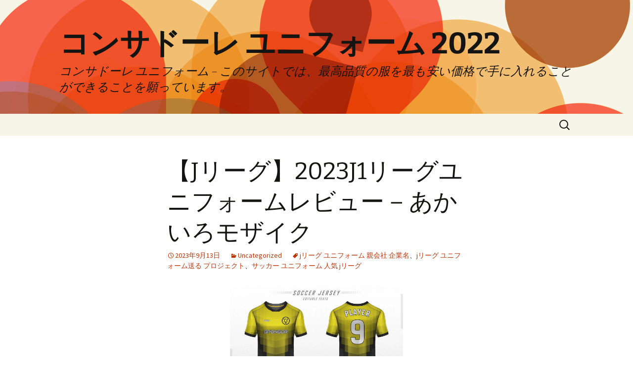

--- FILE ---
content_type: text/html; charset=UTF-8
request_url: https://weeklysonarbangla.com/%E3%80%90j%E3%83%AA%E3%83%BC%E3%82%B0%E3%80%912023j1%E3%83%AA%E3%83%BC%E3%82%B0%E3%83%A6%E3%83%8B%E3%83%95%E3%82%A9%E3%83%BC%E3%83%A0%E3%83%AC%E3%83%93%E3%83%A5%E3%83%BC-%E3%81%82%E3%81%8B%E3%81%84/
body_size: 10579
content:
<!DOCTYPE html>
<html lang="ja">
<head>
	<meta charset="UTF-8">
	<meta name="viewport" content="width=device-width">
	<title>【Jリーグ】2023J1リーグユニフォームレビュー &#8211; あかいろモザイク | コンサドーレ ユニフォーム 2022</title>
	<link rel="profile" href="https://gmpg.org/xfn/11">
	<link rel="pingback" href="https://weeklysonarbangla.com/xmlrpc.php">
		<style>img:is([sizes="auto" i], [sizes^="auto," i]) { contain-intrinsic-size: 3000px 1500px }</style>
	<meta name="description" content="ACL出場権獲得は惜しくもならなかったが、リーグ戦の賞金は確保しており積極的な補強を見せている。権利&hellip;">
<meta name="robots" content="index, follow">
<meta name="googlebot" content="index, follow, max-snippet:-1, max-image-preview:large, max-video-preview:-1">
<meta name="bingbot" content="index, follow, max-snippet:-1, max-image-preview:large, max-video-preview:-1">
<link rel="canonical" href="https://weeklysonarbangla.com/【jリーグ】2023j1リーグユニフォームレビュー-あかい/">
<meta property="og:url" content="https://weeklysonarbangla.com/【jリーグ】2023j1リーグユニフォームレビュー-あかい/">
<meta property="og:site_name" content="コンサドーレ ユニフォーム 2022">
<meta property="og:locale" content="ja">
<meta property="og:type" content="article">
<meta property="article:author" content="">
<meta property="article:publisher" content="">
<meta property="article:section" content="Uncategorized">
<meta property="article:tag" content="jリーグ ユニフォーム 親会社 企業名">
<meta property="article:tag" content="jリーグ ユニフォーム送る プロジェクト">
<meta property="article:tag" content="サッカー ユニフォーム 人気 jリーグ">
<meta property="og:title" content="【Jリーグ】2023J1リーグユニフォームレビュー - あかいろモザイク - コンサドーレ ユニフォーム 2022">
<meta property="og:description" content="ACL出場権獲得は惜しくもならなかったが、リーグ戦の賞金は確保しており積極的な補強を見せている。権利&hellip;">
<meta property="og:image" content="https://img.freepik.com/free-vector/soccer-jersey-template-sport-t-shirt-design_29096-1327.jpg">
<meta property="og:image:secure_url" content="https://img.freepik.com/free-vector/soccer-jersey-template-sport-t-shirt-design_29096-1327.jpg">
<meta property="fb:pages" content="">
<meta property="fb:admins" content="">
<meta property="fb:app_id" content="">
<meta name="twitter:card" content="summary">
<meta name="twitter:site" content="">
<meta name="twitter:creator" content="">
<meta name="twitter:title" content="【Jリーグ】2023J1リーグユニフォームレビュー - あかいろモザイク - コンサドーレ ユニフォーム 2022">
<meta name="twitter:description" content="ACL出場権獲得は惜しくもならなかったが、リーグ戦の賞金は確保しており積極的な補強を見せている。権利&hellip;">
<meta name="twitter:image" content="https://img.freepik.com/free-vector/soccer-jersey-template-sport-t-shirt-design_29096-1327.jpg">
<link rel="alternate" type="application/rss+xml" title="コンサドーレ ユニフォーム 2022 &raquo; フィード" href="https://weeklysonarbangla.com/feed/" />
<script>
window._wpemojiSettings = {"baseUrl":"https:\/\/s.w.org\/images\/core\/emoji\/15.0.3\/72x72\/","ext":".png","svgUrl":"https:\/\/s.w.org\/images\/core\/emoji\/15.0.3\/svg\/","svgExt":".svg","source":{"concatemoji":"https:\/\/weeklysonarbangla.com\/wp-includes\/js\/wp-emoji-release.min.js?ver=6.7.1"}};
/*! This file is auto-generated */
!function(i,n){var o,s,e;function c(e){try{var t={supportTests:e,timestamp:(new Date).valueOf()};sessionStorage.setItem(o,JSON.stringify(t))}catch(e){}}function p(e,t,n){e.clearRect(0,0,e.canvas.width,e.canvas.height),e.fillText(t,0,0);var t=new Uint32Array(e.getImageData(0,0,e.canvas.width,e.canvas.height).data),r=(e.clearRect(0,0,e.canvas.width,e.canvas.height),e.fillText(n,0,0),new Uint32Array(e.getImageData(0,0,e.canvas.width,e.canvas.height).data));return t.every(function(e,t){return e===r[t]})}function u(e,t,n){switch(t){case"flag":return n(e,"\ud83c\udff3\ufe0f\u200d\u26a7\ufe0f","\ud83c\udff3\ufe0f\u200b\u26a7\ufe0f")?!1:!n(e,"\ud83c\uddfa\ud83c\uddf3","\ud83c\uddfa\u200b\ud83c\uddf3")&&!n(e,"\ud83c\udff4\udb40\udc67\udb40\udc62\udb40\udc65\udb40\udc6e\udb40\udc67\udb40\udc7f","\ud83c\udff4\u200b\udb40\udc67\u200b\udb40\udc62\u200b\udb40\udc65\u200b\udb40\udc6e\u200b\udb40\udc67\u200b\udb40\udc7f");case"emoji":return!n(e,"\ud83d\udc26\u200d\u2b1b","\ud83d\udc26\u200b\u2b1b")}return!1}function f(e,t,n){var r="undefined"!=typeof WorkerGlobalScope&&self instanceof WorkerGlobalScope?new OffscreenCanvas(300,150):i.createElement("canvas"),a=r.getContext("2d",{willReadFrequently:!0}),o=(a.textBaseline="top",a.font="600 32px Arial",{});return e.forEach(function(e){o[e]=t(a,e,n)}),o}function t(e){var t=i.createElement("script");t.src=e,t.defer=!0,i.head.appendChild(t)}"undefined"!=typeof Promise&&(o="wpEmojiSettingsSupports",s=["flag","emoji"],n.supports={everything:!0,everythingExceptFlag:!0},e=new Promise(function(e){i.addEventListener("DOMContentLoaded",e,{once:!0})}),new Promise(function(t){var n=function(){try{var e=JSON.parse(sessionStorage.getItem(o));if("object"==typeof e&&"number"==typeof e.timestamp&&(new Date).valueOf()<e.timestamp+604800&&"object"==typeof e.supportTests)return e.supportTests}catch(e){}return null}();if(!n){if("undefined"!=typeof Worker&&"undefined"!=typeof OffscreenCanvas&&"undefined"!=typeof URL&&URL.createObjectURL&&"undefined"!=typeof Blob)try{var e="postMessage("+f.toString()+"("+[JSON.stringify(s),u.toString(),p.toString()].join(",")+"));",r=new Blob([e],{type:"text/javascript"}),a=new Worker(URL.createObjectURL(r),{name:"wpTestEmojiSupports"});return void(a.onmessage=function(e){c(n=e.data),a.terminate(),t(n)})}catch(e){}c(n=f(s,u,p))}t(n)}).then(function(e){for(var t in e)n.supports[t]=e[t],n.supports.everything=n.supports.everything&&n.supports[t],"flag"!==t&&(n.supports.everythingExceptFlag=n.supports.everythingExceptFlag&&n.supports[t]);n.supports.everythingExceptFlag=n.supports.everythingExceptFlag&&!n.supports.flag,n.DOMReady=!1,n.readyCallback=function(){n.DOMReady=!0}}).then(function(){return e}).then(function(){var e;n.supports.everything||(n.readyCallback(),(e=n.source||{}).concatemoji?t(e.concatemoji):e.wpemoji&&e.twemoji&&(t(e.twemoji),t(e.wpemoji)))}))}((window,document),window._wpemojiSettings);
</script>
<style id='wp-emoji-styles-inline-css'>

	img.wp-smiley, img.emoji {
		display: inline !important;
		border: none !important;
		box-shadow: none !important;
		height: 1em !important;
		width: 1em !important;
		margin: 0 0.07em !important;
		vertical-align: -0.1em !important;
		background: none !important;
		padding: 0 !important;
	}
</style>
<link rel='stylesheet' id='wp-block-library-css' href='https://weeklysonarbangla.com/wp-includes/css/dist/block-library/style.min.css?ver=6.7.1' media='all' />
<style id='wp-block-library-theme-inline-css'>
.wp-block-audio :where(figcaption){color:#555;font-size:13px;text-align:center}.is-dark-theme .wp-block-audio :where(figcaption){color:#ffffffa6}.wp-block-audio{margin:0 0 1em}.wp-block-code{border:1px solid #ccc;border-radius:4px;font-family:Menlo,Consolas,monaco,monospace;padding:.8em 1em}.wp-block-embed :where(figcaption){color:#555;font-size:13px;text-align:center}.is-dark-theme .wp-block-embed :where(figcaption){color:#ffffffa6}.wp-block-embed{margin:0 0 1em}.blocks-gallery-caption{color:#555;font-size:13px;text-align:center}.is-dark-theme .blocks-gallery-caption{color:#ffffffa6}:root :where(.wp-block-image figcaption){color:#555;font-size:13px;text-align:center}.is-dark-theme :root :where(.wp-block-image figcaption){color:#ffffffa6}.wp-block-image{margin:0 0 1em}.wp-block-pullquote{border-bottom:4px solid;border-top:4px solid;color:currentColor;margin-bottom:1.75em}.wp-block-pullquote cite,.wp-block-pullquote footer,.wp-block-pullquote__citation{color:currentColor;font-size:.8125em;font-style:normal;text-transform:uppercase}.wp-block-quote{border-left:.25em solid;margin:0 0 1.75em;padding-left:1em}.wp-block-quote cite,.wp-block-quote footer{color:currentColor;font-size:.8125em;font-style:normal;position:relative}.wp-block-quote:where(.has-text-align-right){border-left:none;border-right:.25em solid;padding-left:0;padding-right:1em}.wp-block-quote:where(.has-text-align-center){border:none;padding-left:0}.wp-block-quote.is-large,.wp-block-quote.is-style-large,.wp-block-quote:where(.is-style-plain){border:none}.wp-block-search .wp-block-search__label{font-weight:700}.wp-block-search__button{border:1px solid #ccc;padding:.375em .625em}:where(.wp-block-group.has-background){padding:1.25em 2.375em}.wp-block-separator.has-css-opacity{opacity:.4}.wp-block-separator{border:none;border-bottom:2px solid;margin-left:auto;margin-right:auto}.wp-block-separator.has-alpha-channel-opacity{opacity:1}.wp-block-separator:not(.is-style-wide):not(.is-style-dots){width:100px}.wp-block-separator.has-background:not(.is-style-dots){border-bottom:none;height:1px}.wp-block-separator.has-background:not(.is-style-wide):not(.is-style-dots){height:2px}.wp-block-table{margin:0 0 1em}.wp-block-table td,.wp-block-table th{word-break:normal}.wp-block-table :where(figcaption){color:#555;font-size:13px;text-align:center}.is-dark-theme .wp-block-table :where(figcaption){color:#ffffffa6}.wp-block-video :where(figcaption){color:#555;font-size:13px;text-align:center}.is-dark-theme .wp-block-video :where(figcaption){color:#ffffffa6}.wp-block-video{margin:0 0 1em}:root :where(.wp-block-template-part.has-background){margin-bottom:0;margin-top:0;padding:1.25em 2.375em}
</style>
<style id='classic-theme-styles-inline-css'>
/*! This file is auto-generated */
.wp-block-button__link{color:#fff;background-color:#32373c;border-radius:9999px;box-shadow:none;text-decoration:none;padding:calc(.667em + 2px) calc(1.333em + 2px);font-size:1.125em}.wp-block-file__button{background:#32373c;color:#fff;text-decoration:none}
</style>
<style id='global-styles-inline-css'>
:root{--wp--preset--aspect-ratio--square: 1;--wp--preset--aspect-ratio--4-3: 4/3;--wp--preset--aspect-ratio--3-4: 3/4;--wp--preset--aspect-ratio--3-2: 3/2;--wp--preset--aspect-ratio--2-3: 2/3;--wp--preset--aspect-ratio--16-9: 16/9;--wp--preset--aspect-ratio--9-16: 9/16;--wp--preset--color--black: #000000;--wp--preset--color--cyan-bluish-gray: #abb8c3;--wp--preset--color--white: #fff;--wp--preset--color--pale-pink: #f78da7;--wp--preset--color--vivid-red: #cf2e2e;--wp--preset--color--luminous-vivid-orange: #ff6900;--wp--preset--color--luminous-vivid-amber: #fcb900;--wp--preset--color--light-green-cyan: #7bdcb5;--wp--preset--color--vivid-green-cyan: #00d084;--wp--preset--color--pale-cyan-blue: #8ed1fc;--wp--preset--color--vivid-cyan-blue: #0693e3;--wp--preset--color--vivid-purple: #9b51e0;--wp--preset--color--dark-gray: #141412;--wp--preset--color--red: #bc360a;--wp--preset--color--medium-orange: #db572f;--wp--preset--color--light-orange: #ea9629;--wp--preset--color--yellow: #fbca3c;--wp--preset--color--dark-brown: #220e10;--wp--preset--color--medium-brown: #722d19;--wp--preset--color--light-brown: #eadaa6;--wp--preset--color--beige: #e8e5ce;--wp--preset--color--off-white: #f7f5e7;--wp--preset--gradient--vivid-cyan-blue-to-vivid-purple: linear-gradient(135deg,rgba(6,147,227,1) 0%,rgb(155,81,224) 100%);--wp--preset--gradient--light-green-cyan-to-vivid-green-cyan: linear-gradient(135deg,rgb(122,220,180) 0%,rgb(0,208,130) 100%);--wp--preset--gradient--luminous-vivid-amber-to-luminous-vivid-orange: linear-gradient(135deg,rgba(252,185,0,1) 0%,rgba(255,105,0,1) 100%);--wp--preset--gradient--luminous-vivid-orange-to-vivid-red: linear-gradient(135deg,rgba(255,105,0,1) 0%,rgb(207,46,46) 100%);--wp--preset--gradient--very-light-gray-to-cyan-bluish-gray: linear-gradient(135deg,rgb(238,238,238) 0%,rgb(169,184,195) 100%);--wp--preset--gradient--cool-to-warm-spectrum: linear-gradient(135deg,rgb(74,234,220) 0%,rgb(151,120,209) 20%,rgb(207,42,186) 40%,rgb(238,44,130) 60%,rgb(251,105,98) 80%,rgb(254,248,76) 100%);--wp--preset--gradient--blush-light-purple: linear-gradient(135deg,rgb(255,206,236) 0%,rgb(152,150,240) 100%);--wp--preset--gradient--blush-bordeaux: linear-gradient(135deg,rgb(254,205,165) 0%,rgb(254,45,45) 50%,rgb(107,0,62) 100%);--wp--preset--gradient--luminous-dusk: linear-gradient(135deg,rgb(255,203,112) 0%,rgb(199,81,192) 50%,rgb(65,88,208) 100%);--wp--preset--gradient--pale-ocean: linear-gradient(135deg,rgb(255,245,203) 0%,rgb(182,227,212) 50%,rgb(51,167,181) 100%);--wp--preset--gradient--electric-grass: linear-gradient(135deg,rgb(202,248,128) 0%,rgb(113,206,126) 100%);--wp--preset--gradient--midnight: linear-gradient(135deg,rgb(2,3,129) 0%,rgb(40,116,252) 100%);--wp--preset--gradient--autumn-brown: linear-gradient(135deg, rgba(226,45,15,1) 0%, rgba(158,25,13,1) 100%);--wp--preset--gradient--sunset-yellow: linear-gradient(135deg, rgba(233,139,41,1) 0%, rgba(238,179,95,1) 100%);--wp--preset--gradient--light-sky: linear-gradient(135deg,rgba(228,228,228,1.0) 0%,rgba(208,225,252,1.0) 100%);--wp--preset--gradient--dark-sky: linear-gradient(135deg,rgba(0,0,0,1.0) 0%,rgba(56,61,69,1.0) 100%);--wp--preset--font-size--small: 13px;--wp--preset--font-size--medium: 20px;--wp--preset--font-size--large: 36px;--wp--preset--font-size--x-large: 42px;--wp--preset--spacing--20: 0.44rem;--wp--preset--spacing--30: 0.67rem;--wp--preset--spacing--40: 1rem;--wp--preset--spacing--50: 1.5rem;--wp--preset--spacing--60: 2.25rem;--wp--preset--spacing--70: 3.38rem;--wp--preset--spacing--80: 5.06rem;--wp--preset--shadow--natural: 6px 6px 9px rgba(0, 0, 0, 0.2);--wp--preset--shadow--deep: 12px 12px 50px rgba(0, 0, 0, 0.4);--wp--preset--shadow--sharp: 6px 6px 0px rgba(0, 0, 0, 0.2);--wp--preset--shadow--outlined: 6px 6px 0px -3px rgba(255, 255, 255, 1), 6px 6px rgba(0, 0, 0, 1);--wp--preset--shadow--crisp: 6px 6px 0px rgba(0, 0, 0, 1);}:where(.is-layout-flex){gap: 0.5em;}:where(.is-layout-grid){gap: 0.5em;}body .is-layout-flex{display: flex;}.is-layout-flex{flex-wrap: wrap;align-items: center;}.is-layout-flex > :is(*, div){margin: 0;}body .is-layout-grid{display: grid;}.is-layout-grid > :is(*, div){margin: 0;}:where(.wp-block-columns.is-layout-flex){gap: 2em;}:where(.wp-block-columns.is-layout-grid){gap: 2em;}:where(.wp-block-post-template.is-layout-flex){gap: 1.25em;}:where(.wp-block-post-template.is-layout-grid){gap: 1.25em;}.has-black-color{color: var(--wp--preset--color--black) !important;}.has-cyan-bluish-gray-color{color: var(--wp--preset--color--cyan-bluish-gray) !important;}.has-white-color{color: var(--wp--preset--color--white) !important;}.has-pale-pink-color{color: var(--wp--preset--color--pale-pink) !important;}.has-vivid-red-color{color: var(--wp--preset--color--vivid-red) !important;}.has-luminous-vivid-orange-color{color: var(--wp--preset--color--luminous-vivid-orange) !important;}.has-luminous-vivid-amber-color{color: var(--wp--preset--color--luminous-vivid-amber) !important;}.has-light-green-cyan-color{color: var(--wp--preset--color--light-green-cyan) !important;}.has-vivid-green-cyan-color{color: var(--wp--preset--color--vivid-green-cyan) !important;}.has-pale-cyan-blue-color{color: var(--wp--preset--color--pale-cyan-blue) !important;}.has-vivid-cyan-blue-color{color: var(--wp--preset--color--vivid-cyan-blue) !important;}.has-vivid-purple-color{color: var(--wp--preset--color--vivid-purple) !important;}.has-black-background-color{background-color: var(--wp--preset--color--black) !important;}.has-cyan-bluish-gray-background-color{background-color: var(--wp--preset--color--cyan-bluish-gray) !important;}.has-white-background-color{background-color: var(--wp--preset--color--white) !important;}.has-pale-pink-background-color{background-color: var(--wp--preset--color--pale-pink) !important;}.has-vivid-red-background-color{background-color: var(--wp--preset--color--vivid-red) !important;}.has-luminous-vivid-orange-background-color{background-color: var(--wp--preset--color--luminous-vivid-orange) !important;}.has-luminous-vivid-amber-background-color{background-color: var(--wp--preset--color--luminous-vivid-amber) !important;}.has-light-green-cyan-background-color{background-color: var(--wp--preset--color--light-green-cyan) !important;}.has-vivid-green-cyan-background-color{background-color: var(--wp--preset--color--vivid-green-cyan) !important;}.has-pale-cyan-blue-background-color{background-color: var(--wp--preset--color--pale-cyan-blue) !important;}.has-vivid-cyan-blue-background-color{background-color: var(--wp--preset--color--vivid-cyan-blue) !important;}.has-vivid-purple-background-color{background-color: var(--wp--preset--color--vivid-purple) !important;}.has-black-border-color{border-color: var(--wp--preset--color--black) !important;}.has-cyan-bluish-gray-border-color{border-color: var(--wp--preset--color--cyan-bluish-gray) !important;}.has-white-border-color{border-color: var(--wp--preset--color--white) !important;}.has-pale-pink-border-color{border-color: var(--wp--preset--color--pale-pink) !important;}.has-vivid-red-border-color{border-color: var(--wp--preset--color--vivid-red) !important;}.has-luminous-vivid-orange-border-color{border-color: var(--wp--preset--color--luminous-vivid-orange) !important;}.has-luminous-vivid-amber-border-color{border-color: var(--wp--preset--color--luminous-vivid-amber) !important;}.has-light-green-cyan-border-color{border-color: var(--wp--preset--color--light-green-cyan) !important;}.has-vivid-green-cyan-border-color{border-color: var(--wp--preset--color--vivid-green-cyan) !important;}.has-pale-cyan-blue-border-color{border-color: var(--wp--preset--color--pale-cyan-blue) !important;}.has-vivid-cyan-blue-border-color{border-color: var(--wp--preset--color--vivid-cyan-blue) !important;}.has-vivid-purple-border-color{border-color: var(--wp--preset--color--vivid-purple) !important;}.has-vivid-cyan-blue-to-vivid-purple-gradient-background{background: var(--wp--preset--gradient--vivid-cyan-blue-to-vivid-purple) !important;}.has-light-green-cyan-to-vivid-green-cyan-gradient-background{background: var(--wp--preset--gradient--light-green-cyan-to-vivid-green-cyan) !important;}.has-luminous-vivid-amber-to-luminous-vivid-orange-gradient-background{background: var(--wp--preset--gradient--luminous-vivid-amber-to-luminous-vivid-orange) !important;}.has-luminous-vivid-orange-to-vivid-red-gradient-background{background: var(--wp--preset--gradient--luminous-vivid-orange-to-vivid-red) !important;}.has-very-light-gray-to-cyan-bluish-gray-gradient-background{background: var(--wp--preset--gradient--very-light-gray-to-cyan-bluish-gray) !important;}.has-cool-to-warm-spectrum-gradient-background{background: var(--wp--preset--gradient--cool-to-warm-spectrum) !important;}.has-blush-light-purple-gradient-background{background: var(--wp--preset--gradient--blush-light-purple) !important;}.has-blush-bordeaux-gradient-background{background: var(--wp--preset--gradient--blush-bordeaux) !important;}.has-luminous-dusk-gradient-background{background: var(--wp--preset--gradient--luminous-dusk) !important;}.has-pale-ocean-gradient-background{background: var(--wp--preset--gradient--pale-ocean) !important;}.has-electric-grass-gradient-background{background: var(--wp--preset--gradient--electric-grass) !important;}.has-midnight-gradient-background{background: var(--wp--preset--gradient--midnight) !important;}.has-small-font-size{font-size: var(--wp--preset--font-size--small) !important;}.has-medium-font-size{font-size: var(--wp--preset--font-size--medium) !important;}.has-large-font-size{font-size: var(--wp--preset--font-size--large) !important;}.has-x-large-font-size{font-size: var(--wp--preset--font-size--x-large) !important;}
:where(.wp-block-post-template.is-layout-flex){gap: 1.25em;}:where(.wp-block-post-template.is-layout-grid){gap: 1.25em;}
:where(.wp-block-columns.is-layout-flex){gap: 2em;}:where(.wp-block-columns.is-layout-grid){gap: 2em;}
:root :where(.wp-block-pullquote){font-size: 1.5em;line-height: 1.6;}
</style>
<link rel='stylesheet' id='twentythirteen-fonts-css' href='https://weeklysonarbangla.com/wp-content/themes/twentythirteen/fonts/source-sans-pro-plus-bitter.css?ver=20230328' media='all' />
<link rel='stylesheet' id='genericons-css' href='https://weeklysonarbangla.com/wp-content/themes/twentythirteen/genericons/genericons.css?ver=3.0.3' media='all' />
<link rel='stylesheet' id='twentythirteen-style-css' href='https://weeklysonarbangla.com/wp-content/themes/twentythirteen/style.css?ver=20240402' media='all' />
<link rel='stylesheet' id='twentythirteen-block-style-css' href='https://weeklysonarbangla.com/wp-content/themes/twentythirteen/css/blocks.css?ver=20231016' media='all' />
<script src="https://weeklysonarbangla.com/wp-includes/js/jquery/jquery.min.js?ver=3.7.1" id="jquery-core-js"></script>
<script src="https://weeklysonarbangla.com/wp-includes/js/jquery/jquery-migrate.min.js?ver=3.4.1" id="jquery-migrate-js"></script>
<script src="https://weeklysonarbangla.com/wp-content/themes/twentythirteen/js/functions.js?ver=20230526" id="twentythirteen-script-js" defer data-wp-strategy="defer"></script>
<link rel="https://api.w.org/" href="https://weeklysonarbangla.com/wp-json/" /><link rel="alternate" title="JSON" type="application/json" href="https://weeklysonarbangla.com/wp-json/wp/v2/posts/1000" /><link rel="EditURI" type="application/rsd+xml" title="RSD" href="https://weeklysonarbangla.com/xmlrpc.php?rsd" />
<meta name="generator" content="WordPress 6.7.1" />
<link rel='shortlink' href='https://weeklysonarbangla.com/?p=1000' />
<link rel="alternate" title="oEmbed (JSON)" type="application/json+oembed" href="https://weeklysonarbangla.com/wp-json/oembed/1.0/embed?url=https%3A%2F%2Fweeklysonarbangla.com%2F%25e3%2580%2590j%25e3%2583%25aa%25e3%2583%25bc%25e3%2582%25b0%25e3%2580%25912023j1%25e3%2583%25aa%25e3%2583%25bc%25e3%2582%25b0%25e3%2583%25a6%25e3%2583%258b%25e3%2583%2595%25e3%2582%25a9%25e3%2583%25bc%25e3%2583%25a0%25e3%2583%25ac%25e3%2583%2593%25e3%2583%25a5%25e3%2583%25bc-%25e3%2581%2582%25e3%2581%258b%25e3%2581%2584%2F" />
<link rel="alternate" title="oEmbed (XML)" type="text/xml+oembed" href="https://weeklysonarbangla.com/wp-json/oembed/1.0/embed?url=https%3A%2F%2Fweeklysonarbangla.com%2F%25e3%2580%2590j%25e3%2583%25aa%25e3%2583%25bc%25e3%2582%25b0%25e3%2580%25912023j1%25e3%2583%25aa%25e3%2583%25bc%25e3%2582%25b0%25e3%2583%25a6%25e3%2583%258b%25e3%2583%2595%25e3%2582%25a9%25e3%2583%25bc%25e3%2583%25a0%25e3%2583%25ac%25e3%2583%2593%25e3%2583%25a5%25e3%2583%25bc-%25e3%2581%2582%25e3%2581%258b%25e3%2581%2584%2F&#038;format=xml" />
	<style type="text/css" id="twentythirteen-header-css">
		.site-header {
		background: url(https://weeklysonarbangla.com/wp-content/themes/twentythirteen/images/headers/circle.png) no-repeat scroll top;
		background-size: 1600px auto;
	}
	@media (max-width: 767px) {
		.site-header {
			background-size: 768px auto;
		}
	}
	@media (max-width: 359px) {
		.site-header {
			background-size: 360px auto;
		}
	}
			</style>
	<link rel="icon" href="https://weeklysonarbangla.com/wp-content/uploads/2021/10/cropped-2-32x32.png" sizes="32x32" />
<link rel="icon" href="https://weeklysonarbangla.com/wp-content/uploads/2021/10/cropped-2-192x192.png" sizes="192x192" />
<link rel="apple-touch-icon" href="https://weeklysonarbangla.com/wp-content/uploads/2021/10/cropped-2-180x180.png" />
<meta name="msapplication-TileImage" content="https://weeklysonarbangla.com/wp-content/uploads/2021/10/cropped-2-270x270.png" />
</head>

<body class="post-template-default single single-post postid-1000 single-format-standard wp-embed-responsive single-author">
		<div id="page" class="hfeed site">
		<header id="masthead" class="site-header">
			<a class="home-link" href="https://weeklysonarbangla.com/" rel="home">
				<h1 class="site-title">コンサドーレ ユニフォーム 2022</h1>
				<h2 class="site-description">コンサドーレ ユニフォーム &#8211; このサイトでは、最高品質の服を最も安い価格で手に入れることができることを願っています。</h2>
			</a>

			<div id="navbar" class="navbar">
				<nav id="site-navigation" class="navigation main-navigation">
					<button class="menu-toggle">メニュー</button>
					<a class="screen-reader-text skip-link" href="#content">
						コンテンツへスキップ					</a>
					<div id="primary-menu" class="nav-menu"></div>
					<form role="search" method="get" class="search-form" action="https://weeklysonarbangla.com/">
				<label>
					<span class="screen-reader-text">検索:</span>
					<input type="search" class="search-field" placeholder="検索&hellip;" value="" name="s" />
				</label>
				<input type="submit" class="search-submit" value="検索" />
			</form>				</nav><!-- #site-navigation -->
			</div><!-- #navbar -->
		</header><!-- #masthead -->

		<div id="main" class="site-main">

	<div id="primary" class="content-area">
		<div id="content" class="site-content" role="main">

			
				
<article id="post-1000" class="post-1000 post type-post status-publish format-standard hentry category-uncategorized tag-j--- tag-j-- tag----j">
	<header class="entry-header">
		
				<h1 class="entry-title">【Jリーグ】2023J1リーグユニフォームレビュー &#8211; あかいろモザイク</h1>
		
		<div class="entry-meta">
			<span class="date"><a href="https://weeklysonarbangla.com/%e3%80%90j%e3%83%aa%e3%83%bc%e3%82%b0%e3%80%912023j1%e3%83%aa%e3%83%bc%e3%82%b0%e3%83%a6%e3%83%8b%e3%83%95%e3%82%a9%e3%83%bc%e3%83%a0%e3%83%ac%e3%83%93%e3%83%a5%e3%83%bc-%e3%81%82%e3%81%8b%e3%81%84/" title="【Jリーグ】2023J1リーグユニフォームレビュー &#8211; あかいろモザイク へのパーマリンク" rel="bookmark"><time class="entry-date" datetime="2023-09-13T10:41:46+09:00">2023年9月13日</time></a></span><span class="categories-links"><a href="https://weeklysonarbangla.com/category/uncategorized/" rel="category tag">Uncategorized</a></span><span class="tags-links"><a href="https://weeklysonarbangla.com/tag/j%e3%83%aa%e3%83%bc%e3%82%b0-%e3%83%a6%e3%83%8b%e3%83%95%e3%82%a9%e3%83%bc%e3%83%a0-%e8%a6%aa%e4%bc%9a%e7%a4%be-%e4%bc%81%e6%a5%ad%e5%90%8d/" rel="tag">jリーグ ユニフォーム 親会社 企業名</a>、<a href="https://weeklysonarbangla.com/tag/j%e3%83%aa%e3%83%bc%e3%82%b0-%e3%83%a6%e3%83%8b%e3%83%95%e3%82%a9%e3%83%bc%e3%83%a0%e9%80%81%e3%82%8b-%e3%83%97%e3%83%ad%e3%82%b8%e3%82%a7%e3%82%af%e3%83%88/" rel="tag">jリーグ ユニフォーム送る プロジェクト</a>、<a href="https://weeklysonarbangla.com/tag/%e3%82%b5%e3%83%83%e3%82%ab%e3%83%bc-%e3%83%a6%e3%83%8b%e3%83%95%e3%82%a9%e3%83%bc%e3%83%a0-%e4%ba%ba%e6%b0%97-j%e3%83%aa%e3%83%bc%e3%82%b0/" rel="tag">サッカー ユニフォーム 人気 jリーグ</a></span><span class="author vcard"><a class="url fn n" href="https://weeklysonarbangla.com/author/Quetzalxochitl/" title="istern の投稿をすべて表示" rel="author">istern</a></span>					</div><!-- .entry-meta -->
	</header><!-- .entry-header -->

		<div class="entry-content">
		<p><span style="display:block;text-align:center;clear:both"><a href="https://sakkaknight.com/ja_JP/taxons/sakka-Jrigu"><img style='max-width: 350px;' src='https://img.freepik.com/free-vector/soccer-jersey-template-sport-t-shirt-design_29096-1327.jpg' alt='Free vector soccer jersey template sport t shirt design' loading='lazy'></a></span> ACL出場権獲得は惜しくもならなかったが、リーグ戦の賞金は確保しており積極的な補強を見せている。権利の換金および譲渡はできません。 『馬渡洋樹選手加入のお知らせ』（プレスリリース）川崎フロンターレ、2019年7月12日。 『原田虹輝選手加入内定のお知らせ』（プレスリリース）川崎フロンターレ、2018年10月16日。 10月31日（土）までの限定数の販売です（Ｔシャツはクリムゾンレッドかホワイトのどちらかが入っています）。 10月26日よりＪリーグオンラインストア限定で、天皇杯優勝記念グッズの福袋を限定数・天主堂の中のステンドグラスを観るだけでも非常に平和に満ちた空間であると感じ、潜伏キリシタン関連遺産は、まさに平和の心を体現しているものだと感じました。今年のメインとなるユニフォームは、チームカラーである青とオレンジを基調にし、2018年に世界遺産に登録された大浦天主堂のステンドグラスをイメージしました。 2018年「長崎と天草地方の潜伏キリシタン関連遺産」が世界遺産に認定されました。 このユニフォームを選手が着ることで、全国に、世界に長崎をアピールしたいです。</p>
<p><img decoding="async" alt="3d model realistic samsung galaxy j1" src="https://p.turbosquid.com/ts-thumb/la/S9Zdn3/gXv67pfm/12m/jpg/1423416313/600x600/fit_q87/70d7cd779d08ddf3a779d1005070a75c029b4994/12m.jpg" loading="lazy" style="clear:both; float:left; padding:10px 10px 10px 0px;border:0px; max-width: 350px;">今年のPUMAテンプレートは欧州サッカー18-19シーズンおよび代表18-19シーズンの強豪国向けモデルと同様のものであり、その内J1クラブ向けモデルではヘザー調に鼓動をイメージした透かしが胸部に記されてる。中国でプレーしていたが、重慶両江が解散したことにより同年5月にフリーに。 8:adidas最終年モデルで、この年は赤地に背中に黒の3本線が入るのみだった。 なお、本デザインが最終デザインではありませんので、あらかじめご了承ください。日本初の国際貿易港である長崎から平和への発信と、県民の夢と希望を乗せ、勝利への航海を意味します。今回は、Ｊ２クラブの新ユニフォームを特集します！ デザイン案は、ステンドグラス、V、鳩をテーマにした3つ。応募は、ひとり1回、9月6日（木）24時まで。 この商品はカスタマイズ対応が可能です。作品集に「岡本一宣の東京デザイン」「岡本一宣のピュア・ 2009年より日本フットボールリーグ（JFL）で戦い、2012年にJFL初優勝。</p>
<p> ホームタウンである長崎への想いを背負い、V・長崎は2019年も走り続けます。 ステンドグラスをイメージしてのデザインとのことで、長崎らしさが全面に出ている印象です。 ファーレン長崎の「V」の字が前面に大きくデザインされたものに決定しました。投票時のデザインから一部調整を行い、袖には「NAGASAKI」の文字、左肩（※2019年Jリーグユニフォーム規定により、背中上部から左肩に位置が変更になりました）にはチームのグランドスローガンである「正々道々～ナガサキから、世界へ～」をプリントし、長崎に対する想いを加えています。 ジャパネットグループとして、2018年より3年間で1億円の寄付を目指して、公益財団法人日本ユニセフ協会を通して、世界の子どもたちに教育支援や平和の想いを伝える活動を実施しています。 まず、昨年もデザインを担当していただいた長崎県出身のデザイナー岡本一宣氏に、約30種類にものぼるデザイン案をお持ちいただき、その中から3種類に絞らせていただきました。 ホームは伝統の全身水色にピンクの透かし。</p>
<p>水色を採用した水戸ホーリーホック2018アウェイ半袖レプリカユニフォーム！ このデザイン、清水の鼓動（パルス）を表現しているとのことで富士山の『シルエット』と『Ｓ』を融合させたメッセージ性が強いユニフォームに仕上がっています。 また、胸部分には “川崎の鼓動（パルス）” を表現したグラフィックが施され、90 分を通じて上がり続けるスタジアムのボルテージを表しています。 また、一つ一つのガラスが組み合わさって一つの作品となるステンドグラスのように、長崎県民のみなさんの心もつなぐ存在になれればと思い、今年のユニフォームに願いを込めました。 また、Jリーグのチームのユニフォームに込められた意味がどのようなものなのかも理解できるので、Jリーグの試合をより一層、楽しめるようになるはずです。 チーム名のVを意味する4つの言葉をテーマにしたものには、鈴木武蔵選手が「V・ それに航海を意味するオランダ語VAREN（ファーレン）を合わせた造語。 これは江戸時代のキリスト教弾圧の中で、250年ひそかに信仰を続けた潜伏キリシタン達の伝統を物語る遺産です。 90年代のゴールキーパーのユニフォームは、フィールドプレーヤー以上にド派手！</p>
<p><a href='https://sakkaknight.com/ja_JP/taxons/sakka-Jrigu'>j リーグ ユニフォーム 2023/24</a>についての他のすべては、当社のウェブサイト上で見つけることができます。</p>
	</div><!-- .entry-content -->
	
	<footer class="entry-meta">
		
			</footer><!-- .entry-meta -->
</article><!-- #post -->
						<nav class="navigation post-navigation">
		<h1 class="screen-reader-text">
			投稿ナビゲーション		</h1>
		<div class="nav-links">

			<a href="https://weeklysonarbangla.com/%e3%80%902023%e5%b9%b4%e6%9c%80%e6%96%b0%e3%80%91%e3%82%b5%e3%83%83%e3%82%ab%e3%83%bc%e3%81%ae%e3%81%8b%e3%81%a3%e3%81%93%e3%81%84%e3%81%84%e3%83%a6%e3%83%8b%e3%83%95%e3%82%a9%e3%83%bc%e3%83%a010-2/" rel="prev"><span class="meta-nav">&larr;</span> 【2023年最新】サッカーのかっこいいユニフォーム10選！人気ランキングも徹底紹介</a>			<a href="https://weeklysonarbangla.com/%e3%80%902023%e5%b9%b4%e6%9c%80%e6%96%b0%e3%80%91%e3%82%b5%e3%83%83%e3%82%ab%e3%83%bc%e3%81%ae%e3%81%8b%e3%81%a3%e3%81%93%e3%81%84%e3%81%84%e3%83%a6%e3%83%8b%e3%83%95%e3%82%a9%e3%83%bc%e3%83%a010-3/" rel="next">【2023年最新】サッカーのかっこいいユニフォーム10選！人気ランキングも徹底紹介 <span class="meta-nav">&rarr;</span></a>
		</div><!-- .nav-links -->
	</nav><!-- .navigation -->
						
			
		</div><!-- #content -->
	</div><!-- #primary -->


		</div><!-- #main -->
		<footer id="colophon" class="site-footer">
			
			<div class="site-info">
												<a href="https://ja.wordpress.org/" class="imprint">
					Proudly powered by WordPress				</a>
			</div><!-- .site-info -->
		</footer><!-- #colophon -->
	</div><!-- #page -->

	<script defer src="https://static.cloudflareinsights.com/beacon.min.js/vcd15cbe7772f49c399c6a5babf22c1241717689176015" integrity="sha512-ZpsOmlRQV6y907TI0dKBHq9Md29nnaEIPlkf84rnaERnq6zvWvPUqr2ft8M1aS28oN72PdrCzSjY4U6VaAw1EQ==" data-cf-beacon='{"version":"2024.11.0","token":"fc0768ecaf3941679b6e24fde3098857","r":1,"server_timing":{"name":{"cfCacheStatus":true,"cfEdge":true,"cfExtPri":true,"cfL4":true,"cfOrigin":true,"cfSpeedBrain":true},"location_startswith":null}}' crossorigin="anonymous"></script>
</body>
</html>
